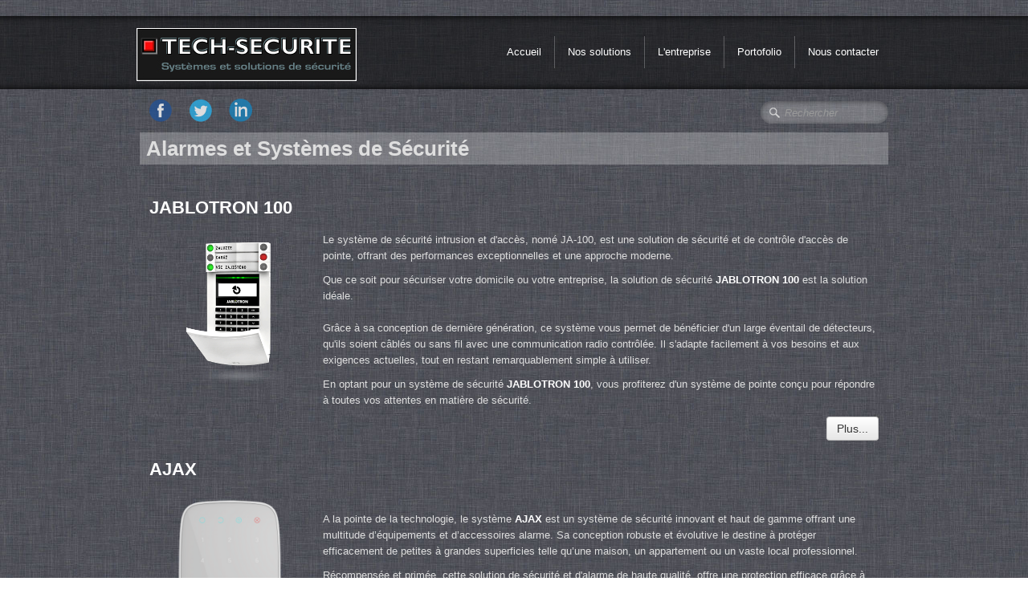

--- FILE ---
content_type: text/html
request_url: https://www.tech-securite.ch/alarmes-et-systemes-de-securite.html
body_size: 5687
content:
<!doctype html><html lang="fr"><head><meta charset="utf-8"><title>Systèmes de sécurité et d'alarme | TECH-SECURITE</title><!--[if IE]><meta http-equiv="X-UA-Compatible" content="IE=edge,chrome=1"><meta http-equiv="imagetoolbar" content="no"><![endif]--><meta name="description" content="Installation d'alarme et de sécurité certifiées et performante avec détecteurs filaires ou sans fil, protection des biens et des personnes."><META NAME="keywords" CONTENT="Systèmes de sécurité, Système alarme, centrale d'alarme, Alarme intrusion, Alarme vol, Alarme résidentiel, Alarme maison, Solutions de sécurité, Télésurveillance, Installation alarme, Contrôle d'accès, Vidéosurveillance, Interphone, Code à touches, Installateur de système d&#8217;alarme, Système d'alarme Suisse, matériel sécurité Genève, entreprise de sécurité"><META NAME="category" CONTENT="Commerce et économie, Produits et services, Sécurité, Équipement et accessoires, Systèmes d'alarme"/><META NAME="Indentifier-URL" CONTENT="http://www.tech-securite.ch"><META NAME="author" CONTENT="TECH-SECURITE"><META NAME="copyright" CONTENT="© TECH-SECURITE"><meta name="generator" content="Lauyan TOWeb 6.2.3.703"><meta name="viewport" content="width=device-width, initial-scale=1.0"><link href="_media/img/sq_icon/puce1.gif" rel="shortcut icon" type="image/gif"/><link href="_scripts/bootstrap/css/bootstrap.min.css" rel="stylesheet"><link href="_scripts/css/reset.css" rel="stylesheet"><link href="http://fonts.googleapis.com/css?family=Open+Sans:300" rel="stylesheet"><link href="_frame/style.css" rel="stylesheet"><link rel="stylesheet" media="screen" href="_scripts/colorbox/colorbox.css"><link rel="stylesheet" href="//maxcdn.bootstrapcdn.com/font-awesome/4.3.0/css/font-awesome.min.css"><!--[if lt IE 9]><link rel="stylesheet" href="_scripts/iealert/iealert/style.css"><script src="//html5shim.googlecode.com/svn/trunk/html5.js"></script><![endif]--><style>.alert a{color:#003399}.ta-left{text-align:left}.ta-center{text-align:center}.ta-justify{text-align:justify}.ta-right{text-align:right}.float-l{float:left}.float-r{float:right}.float-lpad{float:left;padding-right:1.5em;}.float-rpad{float:right;padding-left:1.5em;}</style><link href="_frame/print.css" rel="stylesheet" type="text/css" media="print" /><script>(function(i,s,o,g,r,a,m){i['GoogleAnalyticsObject']=r;i[r]=i[r]||function(){(i[r].q=i[r].q||[]).push(arguments)},i[r].l=1*new Date();a=s.createElement(o),m=s.getElementsByTagName(o)[0];a.async=1;a.src=g;m.parentNode.insertBefore(a,m)})(window,document,"script","//www.google-analytics.com/analytics.js","ga");ga("create","UA-38000163-1","auto");ga("set","anonymizeIp",true);ga("send", "pageview");</script></head><body oncontextmenu="return false;"><div id="site"><div id="page"><header><div id="toolbar1" class="navbar"><div class="navbar-inner"><div class="container-fluid"><ul id="toolbar1_l" class="nav"><li><a id="logo" href="index.html"><span id="logo-lt"></span><span id="logo-rt"></span><br><span id="logo-sl"></span></a></li></ul><button type="button" class="btn btn-navbar" data-toggle="collapse" data-target=".nav-collapse"><span class="icon-bar"></span><span class="icon-bar"></span><span class="icon-bar"></span></button><div class="nav-collapse collapse"><ul id="toolbar1_r" class="nav pull-right"><li><ul id="mainmenu" class="nav"><li><a href="index.html">Accueil</a></li><li><a href="nos-solutions.html">Nos solutions</a></li><li><a href="a-propos-de-nous.html">L'entreprise</a></li><li><a href="portofolio-de-nos-installations.html">Portofolio</a></li><li><a href="nous-contacter.html">Nous contacter</a></li></ul></li></ul></div></div></div></div><div id="toolbar2" class="navbar"><div class="navbar-inner"><div class="container-fluid"><ul id="toolbar2_l" class="nav"><li><div id="sharebox"><a target="_blank" href="https://www.facebook.com/Tech-S%C3%A9curit%C3%A9-141814745985160/"><img style="width:32px;height:32px" src="_frame/tw-share-facebook@2x.png" class="anim-fade-in" alt="facebook"></a><a target="_blank" href="https://www.twitter.com/techsecurite"><img style="width:32px;height:32px" src="_frame/tw-share-twitter@2x.png" class="anim-fade-in" alt="twitter"></a><a target="_blank" href="https://www.linkedin.com/company/tech-securite-sarl"><img style="width:32px;height:32px" src="_frame/tw-share-linkedin@2x.png" class="anim-fade-in" alt="linkedin"></a></div></li></ul><ul id="toolbar2_r" class="nav pull-right"><li><form id="searchbox" class="navbar-search" action="_search.html"><input type="text" name="req" id="searchbox-req" class="search-query" placeholder="Rechercher"></form></li></ul></div></div></div></header><div id="content" class="container-fluid"><h1><strong>Alarmes et Systèmes de Sécurité</strong></h1><div id="topic" class="row-fluid"><div id="topic-inner"><div id="top-content" class="span12"><div class="twpara-row row-fluid"><div id="MiarTwKp" class="span12 tw-para twps-highlight"><h2><strong><a href="systeme-dalarme-et-de-securite-jablotron-100.html" id="lnke827cb77">JABLOTRON 100</a></strong></h2><div class="pobj float-l"><div id="carousel-MiarTwKp" class="carousel slide"><div class="carousel-inner fade-trans" style="max-width:100%;width:200px;margin:0 auto"><div class="active item"><a href="_media/img/small/ja-154e.png" rel="evGZ"><img src="_media/img/small/ja-154e.png" style="max-width:100%;width:200px" alt="Système de sécurité JABOTRON"></a></div><div class="item"><a href="_media/img/large/662116985a128655e8649f79-feature-image-3.png" rel="5dH4"><img src="_media/img/small/662116985a128655e8649f79-feature-image-3.png" srcset="_media/img/medium/662116985a128655e8649f79-feature-image-3.png 1.6x,_media/img/large/662116985a128655e8649f79-feature-image-3.png 2.13x" style="max-width:100%;width:200px" alt=""></a></div></div></div></div><div class="ptext"><p>Le système de sécurité intrusion et d'accès, nomé&nbsp;JA-100, est une solution de sécurité et de contrôle&nbsp;d'accès de pointe, offrant des performances exceptionnelles et une approche moderne.</p><p>Que ce soit pour sécuriser votre domicile ou votre entreprise, la solution de sécurité<strong><span style="color:#FFFFFF;"> JABLOTRON 100</span></strong>&nbsp;est la solution idéale.<br><br>Grâce à sa conception de dernière génération, ce système vous permet de bénéficier d'un large éventail de détecteurs, qu'ils soient câblés ou sans fil avec une communication radio contrôlée. Il s'adapte facilement à vos besoins et aux exigences actuelles, tout en restant remarquablement simple à utiliser.</p><p>En optant&nbsp;pour un système de sécurité<strong><span style="color:#FFFFFF;"> </span></strong><strong><span style="color:#FFFFFF;">JABLOTRON&nbsp;100</span></strong>,&nbsp;vous profiterez&nbsp;d'un système de pointe conçu pour répondre à toutes vos attentes en matière de sécurité.</p><p style="text-align: right; "><a class="btn" href="systeme-dalarme-et-de-securite-jablotron-100.html" id="lnk1-MiarTwKp">Plus...</a></p></div></div></div><div class="twpara-row row-fluid"><div id="RviVPwfg" class="span12 tw-para twps-highlight"><h2><a href="ajax.html" id="lnk274921d0">AJAX<span style="font-size:16px;"></span></a></h2><div class="pobj float-l"><div id="carousel-RviVPwfg" class="carousel slide"><div class="carousel-inner fade-trans" style="max-width:100%;width:200px;margin:0 auto"><div class="active item"><a href="_media/img/medium/0003283-aj-keypad-600.png" rel="UCRt"><img src="_media/img/small/0003283-aj-keypad-600.png" srcset="_media/img/medium/0003283-aj-keypad-600.png 1.25x" style="max-width:100%;width:200px" alt="Système de sécurité AJAX"></a></div><div class="item"><a href="_media/img/small/images-2.jpeg" rel="4Kh8"><img src="_media/img/small/images-2.jpeg" style="max-width:100%;width:200px" alt=""></a></div></div></div></div><div class="ptext"><p><br>A la pointe de la technologie, le système <strong><span style="color:#FFFFFF;">AJAX</span> </strong>est un système de sécurité innovant et haut de gamme offrant une multitude d’équipements et d’accessoires alarme. Sa conception robuste et évolutive le&nbsp;destine à protéger efficacement de petites à grandes superficies telle qu’une maison, un appartement ou un vaste local professionnel.</p><p>Récompensée et primée, cette solution de sécurité et d'alarme&nbsp;de haute qualité,&nbsp;offre une protection efficace grâce à des technologies avancées en matière de sécurité. Elle vous protège contre les effractions, les cambriolages et les divers dangers domestiques tels que les incendies et les inondations.<br><br>La marque <strong><span style="color:#FFFFFF;">AJAX&nbsp;</span></strong>a su développer un système d’alarme parfaitement autonome pour des détecteurs filaires ou&nbsp;sans fil.</p><p><br></p><p style="text-align: right; "><a class="btn" href="ajax.html" id="lnk1-RviVPwfg">Plus...</a></p></div></div></div><div class="twpara-row row-fluid"><div id="z6MWOkpj" class="span12 tw-para "><h2><font color="#ffffff"><span style="font-size: 16px;">ET LES AUTRES...</span></font><br></h2><div class="pobj obj-before" style="text-align:center;"><div id="carousel-z6MWOkpj" class="carousel slide"><div class="carousel-inner fade-trans" style="max-width:100%;width:150px;margin:0 auto"><div class="active item"><img src="_media/img/thumb/clavier-ja-81f.png" srcset="_media/img/small/clavier-ja-81f.png 1.33x" style="max-width:100%;width:150px;" alt="Systèmes d'alarme"></div><div class="item"><img src="_media/img/thumb/ats1110-open-close.jpg" srcset="_media/img/small/ats1110-open-close.jpg 3x" style="max-width:100%;width:150px;" alt="Alarme ATS Master"></div><div class="item"><img src="_media/img/thumb/homelink75-10.jpg" srcset="_media/img/small/homelink75-10.jpg 3x" style="max-width:100%;width:150px;" alt="Alarme Homelink 75"></div><div class="item"><img src="_media/img/thumb/tp4-20.gif" srcset="_media/img/small/tp4-20.gif 1.18x" style="max-width:100%;width:150px;" alt="Alarme Tecnoalarm"></div></div></div></div><div class="ptext"><p>Nous maintenons et gérons aussi d'autres systèmes de sécurité,&nbsp;dont nous avons la maîtrise technique....</p><p><a href="systeme-dalarme-et-de-securite-jablotron-oasis.html" id="lnk1-z6MWOkpj"><strong>JABLOTRON</strong> gamme <strong>OASIS</strong></a><span style="color:#FFFFFF;">,</span><br><a href="systeme-de-securite-et-dalarme-ats-master.html" id="lnk2-z6MWOkpj"><span style="color:#FFFFFF;"><strong>UTC SECURITY </strong>gamme ATS MASTER</span></a><span style="color:#FFFFFF;">,</span><br><a href="systemes-dalarme-cooper-security-scantronic.html" id="lnk3-z6MWOkpj"><strong>COOPER SECURITY / SCANTRONIC</strong> gammes HOMELINK 75 et 9X5X</a><span style="color:#FFFFFF;">,</span><br><strong><a href="systeme-de-securite-et-dalarme-tecnoalarm.html" id="lnk4-z6MWOkpj">TECNOALARM</a></strong></p><p style="text-align: right; "><a class="btn" href="alarmes-systemes-securite.html" id="lnk5-z6MWOkpj">Plus...</a></p></div></div></div><div class="twpara-row row-fluid"><div id="IkEiBhc5" class="span4 tw-para "><h2 style="text-align:center"><span style="color:#FFFFFF;"><span style="font-size:16px;">AGRESSION &amp; APPEL MEDICALE</span></span></h2><div class="pobj obj-before" style="text-align:center;"><a href="alarme-agression-alarme-urgence-medicale.html"><img src="_media/img/small/poussoir-urgence-pendentif.jpg" srcset="_media/img/medium/poussoir-urgence-pendentif.jpg 1.6x,_media/img/large/poussoir-urgence-pendentif.jpg 1.67x" style="max-width:100%;width:200px;" alt="Alarme agression"></a></div></div><div id="LxLyaeui" class="span4 tw-para "><h2 style="text-align:center"><span style="color:#FFFFFF;"><span style="font-size:16px;">GENERATEUR DE BROUILLARD</span></span></h2><div class="pobj obj-before" style="text-align:center;"><a href="solution-de-securite-generateur-de-fumee.html"><img src="_media/img/small/alarme-generateur-de-fumee.jpg" srcset="_media/img/medium/alarme-generateur-de-fumee.jpg 1.6x,_media/img/large/alarme-generateur-de-fumee.jpg 2.13x" style="max-width:100%;width:260px;" alt="Générateur de brouillard"></a></div></div><div id="0yVu4tsf" class="span4 tw-para "><h2 style="text-align:center"><span style="color:#FFFFFF;"><span style="font-size:16px;">TELESURVEILLANCE</span></span></h2><div class="pobj obj-before" style="text-align:center;"><a href="services-de-telesurveillance-et-dintervention.html"><img src="_media/img/thumb/telesurveillance-2.jpg" srcset="_media/img/small/telesurveillance-2.jpg 1.23x" style="max-width:100%;width:150px;" alt="Télésurveillance"></a></div></div></div></div></div></div></div><footer><div id="toolbar3" class="navbar"><div class="navbar-inner"><div class="container-fluid"><ul id="toolbar3_r" class="nav pull-right"></ul></div></div></div><div id="footerfat" class="row-fluid"><div class="row-fluid"><div  id="footerfat_s1" class="span4 tw-para"><strong>Voici comment nous joindre :</strong><div><br><i class="fa fa-phone "></i> &nbsp;<strong><span style="color:#FFFFFF;">0848 715 715</span></strong><br>Par notre <u><a href="nous-contacter.html" id="lnk1f42c696">formulaire de contact</a></u><br>Par email principal : <span style="color:#FFFFFF;">contact@tech-securite.ch</span><br>Par courrier : <span style="color:#FFFFFF;">à l'adresse du siège</span></div><div><span style="color:#FFFFFF;"><br></span></div></div><div  id="footerfat_s2" class="span4 tw-para"><strong>Adresses :</strong>&nbsp;(uniquement sur rendez-vous)<br><br><i class="fa fa-dot-circle-o "></i>&nbsp;&nbsp;Siège :<br><span style="color:#FFFFFF;"><strong>TECH-SECURITE</strong></span><br>Chemin des Sittelles 14<br>CH - 1226 Thônex, Genève<br><br><i class="fa fa-bullseye "></i>&nbsp;&nbsp;Antennes / Bureaux : Vaud &amp; Neuchâtel<div><br></div></div><div  id="footerfat_s3" class="span4 tw-para"><strong>Où </strong><strong>nos installations sont réalisées&nbsp;</strong><strong>et où nous intervenons :</strong><div><div><br>Dans les cantons de <span style="color:#FFFFFF;"><strong>Genève</strong></span>, <span style="color:#FFFFFF;"><strong>Vaud</strong></span>, <span style="color:#FFFFFF;"><strong>Neuchâtel</strong></span>, <span style="color:#FFFFFF;"><strong>Fribourg</strong></span> et en <span style="color:#FFFFFF;"><strong>Valais</strong></span>.<br><br>Mais aussi plus ponctuellement&nbsp;dans tout le reste de la Suisse romande et en France Voisine.&nbsp;Parfois au delà...&nbsp;</div></div></div></div></div><div id="footersmall" class="row-fluid"><div id="foot-sec1"  class="span6 "><strong>© TECH-SECURITE</strong>. Tous droits réservés.</div><div id="foot-sec2"  class="span6 "><div style="text-align: right; ">&nbsp;<strong><u><a href="_tos.html"><span style="color:#FFFFFF;">Infos +</span></a></u></strong>&nbsp;|&nbsp;Dernière mise à jour : &nbsp;02.11.2025</div></div></div></footer></div></div><script src="//ajax.googleapis.com/ajax/libs/jquery/1.10.2/jquery.min.js"></script><script src="_scripts/bootstrap/js/bootstrap.min.js"></script><!--[if lt IE 9]><script src="_scripts/iealert/iealert.min.js"></script><![endif]--><script src="_scripts/colorbox/jquery.colorbox-min.js"></script><script src="_scripts/cookie/jquery.ckie.min.js"></script><script>function onChangeSiteLang(href){var i=location.href.indexOf("?");if(i>0)href+=location.href.substr(i);document.location.href=href;}</script><script>$(document).ready(function(){$("a[rel='evGZ']").colorbox({maxWidth:'90%',maxHeight:'90%',transition:'none'});$("a[rel='5dH4']").colorbox({maxWidth:'90%',maxHeight:'90%',transition:'none'});$("#carousel-MiarTwKp").carousel();$("a[rel='UCRt']").colorbox({maxWidth:'90%',maxHeight:'90%',transition:'none'});$("a[rel='4Kh8']").colorbox({maxWidth:'90%',maxHeight:'90%',transition:'none'});$("#carousel-RviVPwfg").carousel();$("#carousel-z6MWOkpj").carousel();$("#searchbox > input").click(function(){$(this).select();});var clickmessage="Le clic droit n'est pas autorisé sur les images de ce site!";function disableclick(e) {if( document.all ) { if( event.button == 2 || event.button == 3 ) { if( event.srcElement.tagName=="IMG" ) {if( clickmessage != "") alert( clickmessage );return false;} } }else if( document.layers ) { if( e.which == 3) { if( clickmessage != "") alert( clickmessage ); return false;} }else if( document.getElementById ){ if (e.which == 3 && e.target.tagName == "IMG" ){if( clickmessage != "" ) alert( clickmessage );return false;} } }function associateimages(){for(i=0;i<document.images.length;i++)document.images[i].onmousedown=disableclick;}if( document.all ) { document.onmousedown=disableclick; } else if (document.getElementById) { document.onmouseup=disableclick; }else if (document.layers) associateimages();if(typeof($("body").iealert)=='function'&&$.cookie("oldiealert")!="1"){$("body").iealert({support:"ie8",title:"Votre version d\'Internet Explorer n\'est pas à jour",text:"Pour une meilleure expérience utilisateur durant la visite de notre site nous vous recommandons d\'utiliser un navigateur moderne.",upgradeTitle:"Mettre à jour",upgradeLink:"http://browsehappy.com"}); $.cookie("oldiealert","1",{expires:30});}if(location.href.indexOf("?")>0&&location.href.indexOf("twtheme=no")>0){$("#toolbar1,#toolbar2,#toolbar3,#footersmall,#footerfat").hide();var idbmk=location.href;idbmk=idbmk.substring(idbmk.lastIndexOf("#")+1,idbmk.lastIndexOf("?"));if(idbmk!="")$("html,body").animate({scrollTop:$("#"+idbmk).offset().top},0);}$("#site").prepend("<a href='javascript:void(0)' class='toTop' title='Haut de page'><i class='fa fa-arrow-circle-up fa-2x toTopLink'></i></a>");var offset=220;var duration=500;$(window).scroll(function(){if($(this).scrollTop()>offset){$(".toTop").fadeIn(duration);}else{$(".toTop").fadeOut(duration);}});$(".toTop").click(function(event){event.preventDefault();$("html, body").animate({scrollTop:0},duration);return(false);});if(typeof onTOWebPageLoaded=="function") onTOWebPageLoaded();});</script></body></html>

--- FILE ---
content_type: text/css
request_url: https://www.tech-securite.ch/_frame/style.css
body_size: 2386
content:
#main-carousel{box-shadow:2px 2px 20px 0 hsla(0,0%,0%,0.5);border-radius:0;margin-left:auto;margin-right:auto;margin-top:20px;margin-bottom:0;}#logo{font-size:55px;text-shadow:none;position:relative;top:-10px;color:hsl(0,0%,100%);background:hsl(0,0%,71%) url(logo-web-mini.jpg)   left top;padding-top:24px;padding-left:257px;border-style:solid;border-width:0 1px;padding-bottom:22px;}#toolbar1 .navbar-inner{border-style:none;border-radius:0;border-width:2px 0 0;border-color:hsl(0,100%,50%);box-shadow:0 0 10px 0 hsl(0,0%,0%) inset;padding-left:100%;padding-right:100%;padding-top:25px;margin-left:-100%;margin-right:-100%;background:none;background-color:hsla(0,0%,0%,0.5);}#button-cart{background-position:left center;border-radius:11px 11px 11px 11px;background:hsl(0,0%,100%) url(cart-icon.png) no-repeat  8px center;margin:6px 0 0 0;padding:6px 4px 6px 0;margin-top:0;}#langselect{padding-top:10px;padding-left:16px;color:hsl(0,0%,100%);}#searchbox{border-style:none;}#toolbar2 .navbar-inner{border-radius:0;border-width:0 0 2px;border-style:none;border-color:hsl(0,100%,40%);box-shadow:none;padding-right:4px;padding-left:4px;margin-left:auto;margin-right:auto;padding-top:10px;padding-bottom:4px;}#site{font-family:'Open Sans',sans-serif;font-size:13px;color:hsl(0,0%,87%);font-weight:300;background:hsl(0,0%,71%) url(background-linen.jpg)   left top;}#content{border-radius:0;box-shadow:none;margin-left:auto;margin-right:auto;padding-left:0;padding-right:0;}#sharebox img{padding-right:8px;margin-left:10px;}#mainmenu .active > a{box-shadow:none;border-radius:0;color:hsl(0,0%,100%);background:none;background-color:hsla(0,0%,100%,0.25);font-weight:bold;}#mainmenu > li > a:hover, #mainmenu .dropdown-toggle:hover, #mainmenu li.dropdown.open>.dropdown-toggle{color:hsl(12,100%,50%);font-weight:bold;}.tw-para h2{font-size:170%;text-transform:capitalize;font-weight:bold;font-variant:small-caps;}#logo #logo-sl{font-size:13px;}#sharebox{margin-right:16px;}.gallery-idx a > img{margin-right:16px;margin-bottom:16px;margin-left:16px;border-width:0;border-radius:0;border-style:solid;border-color:hsl(0,0%,75%);box-shadow:1px 1px 8px 0.2px hsl(0,0%,20%);}#top-sb{padding-left:8px;padding-right:8px;box-shadow:none;}#footerfat{color:hsl(0,0%,75%);margin-left:-100%;margin-right:-100%;padding-left:100%;padding-right:100%;background:none;background-color:hsla(0,0%,0%,0.5);box-shadow:0 0 10px 0 hsl(0,0%,0%) inset;margin-top:16px;padding-bottom:35px;}#footersmall{color:hsl(0,0%,100%);box-shadow:none;}#footersmall #foot-sec1{padding-left:8px;padding-right:8px;}h1{font-size:200%;font-weight:lighter;border-radius:0;padding-right:8px;margin-bottom:8px;box-shadow:none;padding-left:8px;margin-left:4px;margin-right:4px;background:none;background-color:hsla(0,0%,100%,0.25);margin-top:0;}.frm-simple1{border-width:1px;border-style:solid;border-color:hsl(0,0%,70%);padding-top:1px;padding-right:1px;padding-bottom:1px;padding-left:1px;}.frm-simple2{border-style:solid;border-width:1px;border-color:hsl(0,0%,70%);padding-top:4px;padding-right:4px;padding-bottom:4px;padding-left:4px;margin-left:-550px;}.frm-drop-shadow{box-shadow:1px 1px 10px 0 hsl(0,0%,0%);}.frm-thin-border{background:none;background-color:hsl(0,0%,100%);box-shadow:1px 1px 10px 0 hsl(0,0%,0%);padding-bottom:2px;padding-right:2px;padding-top:2px;padding-left:2px;}.frm-wide-border{background:none;background-color:hsl(0,0%,100%);padding-top:6px;padding-right:6px;padding-bottom:6px;padding-left:6px;box-shadow:2px 2px 15px 0 hsl(0,0%,0%);}.frm-polaroid{background:none;background-color:hsl(0,0%,100%);padding-top:4px;padding-right:4px;padding-bottom:24px;padding-left:4px;border-width:1px;border-style:solid;border-color:hsl(0,0%,70%);border-radius:0;}.frm-rounded{border-radius:24px 24px 24px 24px;}.tw-para .pobj.obj-before{margin-bottom:16px;margin-top:-10px;}.tw-para .pobj.float-l{margin-bottom:16px;margin-right:16px;}.tw-para .pobj.float-r{margin-left:16px;margin-bottom:16px;}.tw-para .pobj.obj-after{margin-top:16px;}#footerfat .tw-para{padding-left:8px;padding-right:8px;box-shadow:none;margin-top:15px;}.thumbnail > .caption > h3,.thumbnail > .caption > h3 > a{font-size:100%;line-height:1.4;}.thumbnail{box-shadow:none;border-style:none;border-radius:5px 5px 5px 5px;background:none;background-color:hsl(0,0%,92%);}.thumbnail > .caption{border-width:1px 0 0;border-color:hsl(0,0%,87%);border-style:solid;}#footersmall #foot-sec2{padding-left:8px;padding-right:8px;}.tw-price{font-weight:bold;font-size:150%;}.tw-price.striked{text-decoration:line-through;font-weight:normal;font-size:100%;}table.shopcart td{border-width:1px;border-color:hsl(0,0%,87%);border-style:solid;padding-left:4px;padding-right:4px;}table.shopcart th, table.shopcart td.total{border-style:solid;border-width:1px;border-color:hsl(0,0%,87%);}#co_currsteptitle{border-style:none;}.sc-order-hinfo{border-width:1px;border-color:hsl(0,0%,87%);border-style:solid;padding-left:8px;padding-right:8px;}#toolbar3 .navbar-inner{box-shadow:none;border-style:solid;border-width:0;margin-left:auto;margin-right:auto;padding-left:0;padding-right:0;border-radius:0;padding-bottom:0;padding-top:0;margin-top:-40px;margin-bottom:10px;}#main-carousel .carousel-inner, #main-carousel .carousel-inner > .item > img{box-shadow:none;border-radius:0;}#logo #logo-rt{color:hsl(0,0%,0%);text-shadow:0 0 10px hsl(0,0%,100%);}#mainmenu{box-shadow:none;}header{border-radius:0;margin-left:auto;margin-right:auto;padding-top:20px;}#langselect > a{color:hsl(0,0%,100%);}footer{border-radius:0;margin-left:auto;margin-right:auto;}#button-cart:hover{background:none;background-color:hsla(0,0%,100%,0.75);}#button-cart > span{padding:0 8px 0 40px;}.tw-para.twps-panel{margin-bottom:16px;padding-left:8px;padding-right:8px;border-radius:0;}.tw-para.twps-panel h2{font-size:130%;font-weight:bold;font-family:;}.tw-para{padding-left:8px;padding-right:8px;padding-top:8px;padding-bottom:8px;border-radius:0;box-shadow:none;margin-bottom:-30px;}#mainmenu > li > a, #mainmenu .dropdown-toggle{color:hsl(0,0%,100%);margin-left:1px;margin-right:1px;}#footersmall a{color:hsl(0,0%,100%);}#top-content{padding-left:8px;padding-right:8px;padding-top:8px;}#searchbox > input{width:125px;border-style:none;background:hsla(0,0%,100%,0.24) url(search-white.png) no-repeat  10px center;background-size:15px 15px;padding:4px 4px 4px 30px;transition:all 0.7s ease 0s;border-radius:20px;box-shadow:0 1px 5px 1px hsla(0,0%,0%,0.3) inset;font-style:italic;font-family:inherit;}#searchbox > input:focus{width:150px;background:none;background-color:hsl(0,0%,100%);outline:none;font-style:normal;}#mainmenu > li, #mainmenu .dropdown-toggle{border-style:solid;border-width:0 1px 0 0;border-color:hsla(0,0%,100%,0.25);font-weight:bolder;}#mainmenu > li:last-child{border-style:none;}#logo #logo-lt{text-shadow:none;}#toolbar3_r{margin-right:8px;}#page{max-width:940px;margin-left:auto;margin-right:auto;}.tw-para.twps-panel .ptext{box-shadow:none;margin-bottom:-20px;}.tw-para form input{padding-top:0;padding-right:0;padding-left:0;border-style:solid;}.tw-para form textarea{margin-top:-10px;margin-bottom:-10px;}.tw-para .ptext{border-style:solid;border-width:0 0 0;margin-top:0;margin-right:0;margin-left:0;margin-bottom:10px;}#footerfat .tw-para a:visited{font-weight:normal;}#footersmall a:visited{font-weight:normal;}#footerfat .tw-para a{color:hsl(0,0%,100%);font-weight:normal;}#footerfat_s1{border-style:solid;border-width:0 0 0;box-shadow:none;}.tw-para.twps-panel a:hover{color:hsl(0,0%,100%);}.tw-para a:hover{color:hsl(0,100%,50%);font-style:italic;}.tw-para a:not(.btn){color:hsl(0,0%,100%);font-weight:bolder;}.tw-para form{border-style:solid;border-width:0 0 0;}.tw-para form .btn{margin-top:15px;}.twpara-row{margin-bottom:10px;}#mainmenu ul.nav li.dropdown:hover > ul.dropdown-menu {margin:0;display: block;}.hdate {position:relative;left:48px;text-rendering:auto;width:-moz-calc(100% - 48px);width:-webkit-calc(100% - 48px);width:calc(100% - 48px);min-height:44px;}.hdate:before {content:attr(data-hday);position:absolute;left:-48px;background:rgb(234,234,234);color:rgb(77,77,77);text-align:center;font-size:20px;width:40px;height:24px;line-height:24px;vertical-align:bottom;padding:0;border-top-left-radius:6px;border-top-right-radius:6px;box-shadow:2px 2px 2px rgb(178,178,178);}.hdate:after {content:attr(data-hmonth);position:absolute;left:-48px;top:20px;background:rgb(234,234,234);background:linear-gradient(to bottom,rgb(234,234,234),rgb(176,176,176));color:rgb(77,77,77);text-align:center;font-size:11px;width:40px;height:16px;line-height:16px;padding:0 0 1px;border-bottom-left-radius:6px;border-bottom-right-radius:6px;box-shadow:2px 2px 2px rgb(178,178,178);}.doughnut-legend li span, .pie-legend li span, .polararea-legend li span {display:block;width:1.11em;height:1.11em;border-radius:1.11em;float:left;margin-top:0;margin-right:8px;}.line-legend li span, .bar-legend li span, .radar-legend li span{line-height: 1em;padding:0;padding-right:1em;margin:0;margin-right:8px;}.doughnut-legend, .pie-legend, .polararea-legend, .line-legend, .bar-legend, .radar-legend {list-style:none;font-size:85%;margin:0;padding:0;margin-top:8px;}.doughnut-legend li, .pie-legend li, .polararea-legend li {margin-bottom:4px;line-height:1em;position:relative;z-index:1;}.line-legend li, .bar-legend li, .radar-legend li {margin-bottom:4px;line-height:1.4em;position:relative;z-index:1;}.chart-legend-value {display:inline-block;float:left;width:3em;text-align:right;margin-right:8px;line-height:1em;}.toTop{position:fixed;z-index:5000;bottom:1em;right:1em;text-decoration:none;color:#000;cursor:pointer;background-color:rgba(165,165,165,0.50);padding:0.7em;display:none;border-radius:6px;}.toTop:hover{background-color:rgba(255,255,255,0.60);}.toTopLink{color:#000;}.toc-article{padding-bottom:4px;}.cols2{}@media( min-width: 764px ){.colcount2{-webkit-column-count:2;-moz-column-count: 2;column-count:2;}}.toc-article li {margin-left:2em;}.mpnav-prevnext-btns{list-style-type:none;margin:0;}.mpnav-prevnext-btns li{display:block;}#mpnav-bottom{padding-bottom:6px;}

--- FILE ---
content_type: text/plain
request_url: https://www.google-analytics.com/j/collect?v=1&_v=j102&aip=1&a=2073861072&t=pageview&_s=1&dl=https%3A%2F%2Fwww.tech-securite.ch%2Falarmes-et-systemes-de-securite.html&ul=en-us%40posix&dt=Syst%C3%A8mes%20de%20s%C3%A9curit%C3%A9%20et%20d%27alarme%20%7C%20TECH-SECURITE&sr=1280x720&vp=1280x720&_u=YEBAAEABAAAAACAAI~&jid=724633724&gjid=944886738&cid=1975217353.1769810215&tid=UA-38000163-1&_gid=1720645302.1769810215&_r=1&_slc=1&z=1158447860
body_size: -452
content:
2,cG-KCV8DW07R0